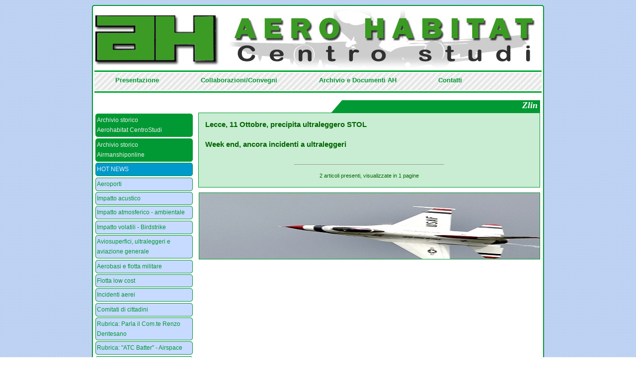

--- FILE ---
content_type: application/javascript
request_url: https://www.aerohabitat.org/js/lamp.js
body_size: -49
content:
function doBlink() {
	var blink = document.all.tags("blink")
	for (var i=0; i<blink.length; i++)
		blink[i].style.visibility = blink[i].style.visibility == "" ? "hidden" : "" 
}

function startBlink() {
	if (document.all)
		setInterval("doBlink()",1000)
}
window.onload = startBlink;
